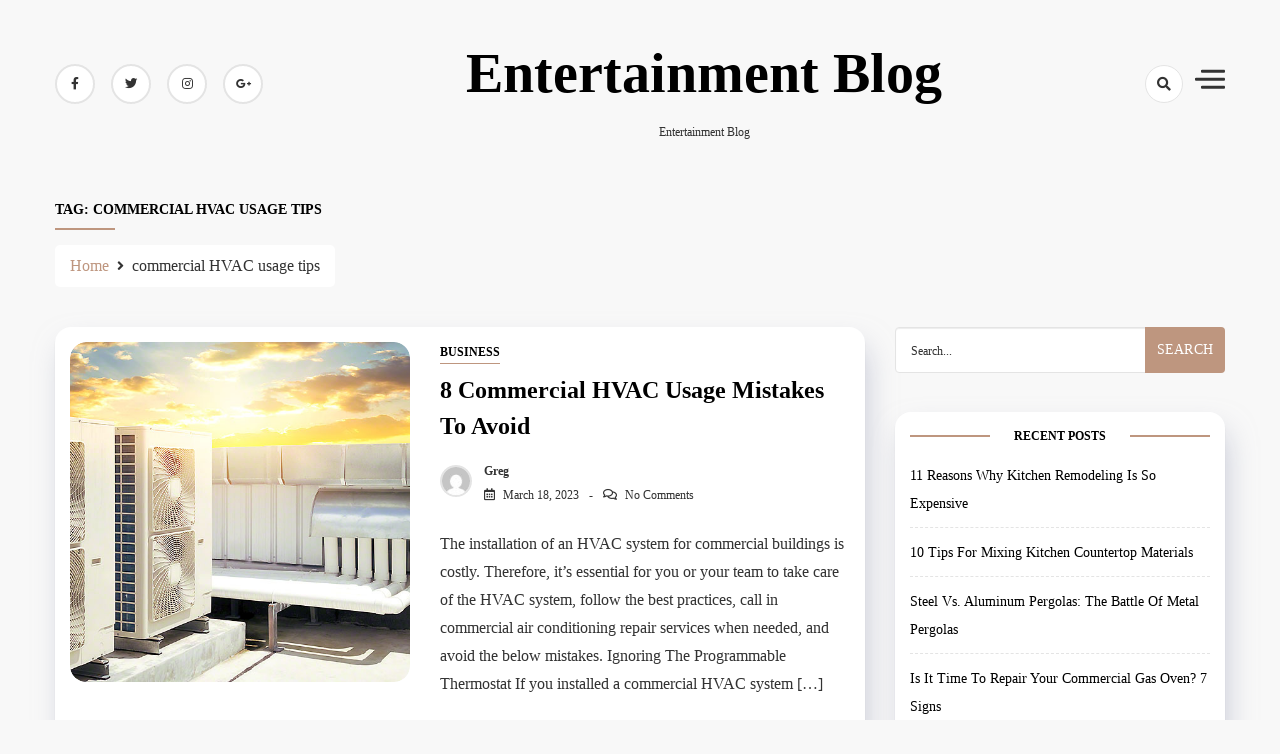

--- FILE ---
content_type: text/html; charset=UTF-8
request_url: https://www.gerberentertainment.com/tag/commercial-hvac-usage-tips/
body_size: 10943
content:
<!doctype html><html dir="ltr" lang="en-US" prefix="og: https://ogp.me/ns#"><head><script data-no-optimize="1">var litespeed_docref=sessionStorage.getItem("litespeed_docref");litespeed_docref&&(Object.defineProperty(document,"referrer",{get:function(){return litespeed_docref}}),sessionStorage.removeItem("litespeed_docref"));</script> <meta charset="UTF-8"><meta name="viewport" content="width=device-width, initial-scale=1"><link rel="profile" href="https://gmpg.org/xfn/11"><title>commercial HVAC usage tips | Entertainment Blog</title><meta name="robots" content="max-image-preview:large" /><link rel="canonical" href="https://www.gerberentertainment.com/tag/commercial-hvac-usage-tips/" /><meta name="generator" content="All in One SEO (AIOSEO) 4.9.3" /> <script type="application/ld+json" class="aioseo-schema">{"@context":"https:\/\/schema.org","@graph":[{"@type":"BreadcrumbList","@id":"https:\/\/www.gerberentertainment.com\/tag\/commercial-hvac-usage-tips\/#breadcrumblist","itemListElement":[{"@type":"ListItem","@id":"https:\/\/www.gerberentertainment.com#listItem","position":1,"name":"Home","item":"https:\/\/www.gerberentertainment.com","nextItem":{"@type":"ListItem","@id":"https:\/\/www.gerberentertainment.com\/tag\/commercial-hvac-usage-tips\/#listItem","name":"commercial HVAC usage tips"}},{"@type":"ListItem","@id":"https:\/\/www.gerberentertainment.com\/tag\/commercial-hvac-usage-tips\/#listItem","position":2,"name":"commercial HVAC usage tips","previousItem":{"@type":"ListItem","@id":"https:\/\/www.gerberentertainment.com#listItem","name":"Home"}}]},{"@type":"CollectionPage","@id":"https:\/\/www.gerberentertainment.com\/tag\/commercial-hvac-usage-tips\/#collectionpage","url":"https:\/\/www.gerberentertainment.com\/tag\/commercial-hvac-usage-tips\/","name":"commercial HVAC usage tips | Entertainment Blog","inLanguage":"en-US","isPartOf":{"@id":"https:\/\/www.gerberentertainment.com\/#website"},"breadcrumb":{"@id":"https:\/\/www.gerberentertainment.com\/tag\/commercial-hvac-usage-tips\/#breadcrumblist"}},{"@type":"Organization","@id":"https:\/\/www.gerberentertainment.com\/#organization","name":"Entertainment Blog","description":"Entertainment Blog","url":"https:\/\/www.gerberentertainment.com\/"},{"@type":"WebSite","@id":"https:\/\/www.gerberentertainment.com\/#website","url":"https:\/\/www.gerberentertainment.com\/","name":"Entertainment Blog","description":"Entertainment Blog","inLanguage":"en-US","publisher":{"@id":"https:\/\/www.gerberentertainment.com\/#organization"}}]}</script> <link rel='dns-prefetch' href='//fonts.googleapis.com' /><link rel="alternate" type="application/rss+xml" title="Entertainment Blog &raquo; Feed" href="https://www.gerberentertainment.com/feed/" /><link rel="alternate" type="application/rss+xml" title="Entertainment Blog &raquo; commercial HVAC usage tips Tag Feed" href="https://www.gerberentertainment.com/tag/commercial-hvac-usage-tips/feed/" /><style id='wp-img-auto-sizes-contain-inline-css'>img:is([sizes=auto i],[sizes^="auto," i]){contain-intrinsic-size:3000px 1500px}
/*# sourceURL=wp-img-auto-sizes-contain-inline-css */</style><link data-optimized="2" rel="stylesheet" href="https://www.gerberentertainment.com/wp-content/litespeed/css/5b23595a1fc0ef482d3c1a8c90da0e9c.css?ver=84e16" /><style id='global-styles-inline-css'>:root{--wp--preset--aspect-ratio--square: 1;--wp--preset--aspect-ratio--4-3: 4/3;--wp--preset--aspect-ratio--3-4: 3/4;--wp--preset--aspect-ratio--3-2: 3/2;--wp--preset--aspect-ratio--2-3: 2/3;--wp--preset--aspect-ratio--16-9: 16/9;--wp--preset--aspect-ratio--9-16: 9/16;--wp--preset--color--black: #000000;--wp--preset--color--cyan-bluish-gray: #abb8c3;--wp--preset--color--white: #ffffff;--wp--preset--color--pale-pink: #f78da7;--wp--preset--color--vivid-red: #cf2e2e;--wp--preset--color--luminous-vivid-orange: #ff6900;--wp--preset--color--luminous-vivid-amber: #fcb900;--wp--preset--color--light-green-cyan: #7bdcb5;--wp--preset--color--vivid-green-cyan: #00d084;--wp--preset--color--pale-cyan-blue: #8ed1fc;--wp--preset--color--vivid-cyan-blue: #0693e3;--wp--preset--color--vivid-purple: #9b51e0;--wp--preset--gradient--vivid-cyan-blue-to-vivid-purple: linear-gradient(135deg,rgb(6,147,227) 0%,rgb(155,81,224) 100%);--wp--preset--gradient--light-green-cyan-to-vivid-green-cyan: linear-gradient(135deg,rgb(122,220,180) 0%,rgb(0,208,130) 100%);--wp--preset--gradient--luminous-vivid-amber-to-luminous-vivid-orange: linear-gradient(135deg,rgb(252,185,0) 0%,rgb(255,105,0) 100%);--wp--preset--gradient--luminous-vivid-orange-to-vivid-red: linear-gradient(135deg,rgb(255,105,0) 0%,rgb(207,46,46) 100%);--wp--preset--gradient--very-light-gray-to-cyan-bluish-gray: linear-gradient(135deg,rgb(238,238,238) 0%,rgb(169,184,195) 100%);--wp--preset--gradient--cool-to-warm-spectrum: linear-gradient(135deg,rgb(74,234,220) 0%,rgb(151,120,209) 20%,rgb(207,42,186) 40%,rgb(238,44,130) 60%,rgb(251,105,98) 80%,rgb(254,248,76) 100%);--wp--preset--gradient--blush-light-purple: linear-gradient(135deg,rgb(255,206,236) 0%,rgb(152,150,240) 100%);--wp--preset--gradient--blush-bordeaux: linear-gradient(135deg,rgb(254,205,165) 0%,rgb(254,45,45) 50%,rgb(107,0,62) 100%);--wp--preset--gradient--luminous-dusk: linear-gradient(135deg,rgb(255,203,112) 0%,rgb(199,81,192) 50%,rgb(65,88,208) 100%);--wp--preset--gradient--pale-ocean: linear-gradient(135deg,rgb(255,245,203) 0%,rgb(182,227,212) 50%,rgb(51,167,181) 100%);--wp--preset--gradient--electric-grass: linear-gradient(135deg,rgb(202,248,128) 0%,rgb(113,206,126) 100%);--wp--preset--gradient--midnight: linear-gradient(135deg,rgb(2,3,129) 0%,rgb(40,116,252) 100%);--wp--preset--font-size--small: 13px;--wp--preset--font-size--medium: 20px;--wp--preset--font-size--large: 36px;--wp--preset--font-size--x-large: 42px;--wp--preset--spacing--20: 0.44rem;--wp--preset--spacing--30: 0.67rem;--wp--preset--spacing--40: 1rem;--wp--preset--spacing--50: 1.5rem;--wp--preset--spacing--60: 2.25rem;--wp--preset--spacing--70: 3.38rem;--wp--preset--spacing--80: 5.06rem;--wp--preset--shadow--natural: 6px 6px 9px rgba(0, 0, 0, 0.2);--wp--preset--shadow--deep: 12px 12px 50px rgba(0, 0, 0, 0.4);--wp--preset--shadow--sharp: 6px 6px 0px rgba(0, 0, 0, 0.2);--wp--preset--shadow--outlined: 6px 6px 0px -3px rgb(255, 255, 255), 6px 6px rgb(0, 0, 0);--wp--preset--shadow--crisp: 6px 6px 0px rgb(0, 0, 0);}:where(.is-layout-flex){gap: 0.5em;}:where(.is-layout-grid){gap: 0.5em;}body .is-layout-flex{display: flex;}.is-layout-flex{flex-wrap: wrap;align-items: center;}.is-layout-flex > :is(*, div){margin: 0;}body .is-layout-grid{display: grid;}.is-layout-grid > :is(*, div){margin: 0;}:where(.wp-block-columns.is-layout-flex){gap: 2em;}:where(.wp-block-columns.is-layout-grid){gap: 2em;}:where(.wp-block-post-template.is-layout-flex){gap: 1.25em;}:where(.wp-block-post-template.is-layout-grid){gap: 1.25em;}.has-black-color{color: var(--wp--preset--color--black) !important;}.has-cyan-bluish-gray-color{color: var(--wp--preset--color--cyan-bluish-gray) !important;}.has-white-color{color: var(--wp--preset--color--white) !important;}.has-pale-pink-color{color: var(--wp--preset--color--pale-pink) !important;}.has-vivid-red-color{color: var(--wp--preset--color--vivid-red) !important;}.has-luminous-vivid-orange-color{color: var(--wp--preset--color--luminous-vivid-orange) !important;}.has-luminous-vivid-amber-color{color: var(--wp--preset--color--luminous-vivid-amber) !important;}.has-light-green-cyan-color{color: var(--wp--preset--color--light-green-cyan) !important;}.has-vivid-green-cyan-color{color: var(--wp--preset--color--vivid-green-cyan) !important;}.has-pale-cyan-blue-color{color: var(--wp--preset--color--pale-cyan-blue) !important;}.has-vivid-cyan-blue-color{color: var(--wp--preset--color--vivid-cyan-blue) !important;}.has-vivid-purple-color{color: var(--wp--preset--color--vivid-purple) !important;}.has-black-background-color{background-color: var(--wp--preset--color--black) !important;}.has-cyan-bluish-gray-background-color{background-color: var(--wp--preset--color--cyan-bluish-gray) !important;}.has-white-background-color{background-color: var(--wp--preset--color--white) !important;}.has-pale-pink-background-color{background-color: var(--wp--preset--color--pale-pink) !important;}.has-vivid-red-background-color{background-color: var(--wp--preset--color--vivid-red) !important;}.has-luminous-vivid-orange-background-color{background-color: var(--wp--preset--color--luminous-vivid-orange) !important;}.has-luminous-vivid-amber-background-color{background-color: var(--wp--preset--color--luminous-vivid-amber) !important;}.has-light-green-cyan-background-color{background-color: var(--wp--preset--color--light-green-cyan) !important;}.has-vivid-green-cyan-background-color{background-color: var(--wp--preset--color--vivid-green-cyan) !important;}.has-pale-cyan-blue-background-color{background-color: var(--wp--preset--color--pale-cyan-blue) !important;}.has-vivid-cyan-blue-background-color{background-color: var(--wp--preset--color--vivid-cyan-blue) !important;}.has-vivid-purple-background-color{background-color: var(--wp--preset--color--vivid-purple) !important;}.has-black-border-color{border-color: var(--wp--preset--color--black) !important;}.has-cyan-bluish-gray-border-color{border-color: var(--wp--preset--color--cyan-bluish-gray) !important;}.has-white-border-color{border-color: var(--wp--preset--color--white) !important;}.has-pale-pink-border-color{border-color: var(--wp--preset--color--pale-pink) !important;}.has-vivid-red-border-color{border-color: var(--wp--preset--color--vivid-red) !important;}.has-luminous-vivid-orange-border-color{border-color: var(--wp--preset--color--luminous-vivid-orange) !important;}.has-luminous-vivid-amber-border-color{border-color: var(--wp--preset--color--luminous-vivid-amber) !important;}.has-light-green-cyan-border-color{border-color: var(--wp--preset--color--light-green-cyan) !important;}.has-vivid-green-cyan-border-color{border-color: var(--wp--preset--color--vivid-green-cyan) !important;}.has-pale-cyan-blue-border-color{border-color: var(--wp--preset--color--pale-cyan-blue) !important;}.has-vivid-cyan-blue-border-color{border-color: var(--wp--preset--color--vivid-cyan-blue) !important;}.has-vivid-purple-border-color{border-color: var(--wp--preset--color--vivid-purple) !important;}.has-vivid-cyan-blue-to-vivid-purple-gradient-background{background: var(--wp--preset--gradient--vivid-cyan-blue-to-vivid-purple) !important;}.has-light-green-cyan-to-vivid-green-cyan-gradient-background{background: var(--wp--preset--gradient--light-green-cyan-to-vivid-green-cyan) !important;}.has-luminous-vivid-amber-to-luminous-vivid-orange-gradient-background{background: var(--wp--preset--gradient--luminous-vivid-amber-to-luminous-vivid-orange) !important;}.has-luminous-vivid-orange-to-vivid-red-gradient-background{background: var(--wp--preset--gradient--luminous-vivid-orange-to-vivid-red) !important;}.has-very-light-gray-to-cyan-bluish-gray-gradient-background{background: var(--wp--preset--gradient--very-light-gray-to-cyan-bluish-gray) !important;}.has-cool-to-warm-spectrum-gradient-background{background: var(--wp--preset--gradient--cool-to-warm-spectrum) !important;}.has-blush-light-purple-gradient-background{background: var(--wp--preset--gradient--blush-light-purple) !important;}.has-blush-bordeaux-gradient-background{background: var(--wp--preset--gradient--blush-bordeaux) !important;}.has-luminous-dusk-gradient-background{background: var(--wp--preset--gradient--luminous-dusk) !important;}.has-pale-ocean-gradient-background{background: var(--wp--preset--gradient--pale-ocean) !important;}.has-electric-grass-gradient-background{background: var(--wp--preset--gradient--electric-grass) !important;}.has-midnight-gradient-background{background: var(--wp--preset--gradient--midnight) !important;}.has-small-font-size{font-size: var(--wp--preset--font-size--small) !important;}.has-medium-font-size{font-size: var(--wp--preset--font-size--medium) !important;}.has-large-font-size{font-size: var(--wp--preset--font-size--large) !important;}.has-x-large-font-size{font-size: var(--wp--preset--font-size--x-large) !important;}
/*# sourceURL=global-styles-inline-css */</style><style id='classic-theme-styles-inline-css'>/*! This file is auto-generated */
.wp-block-button__link{color:#fff;background-color:#32373c;border-radius:9999px;box-shadow:none;text-decoration:none;padding:calc(.667em + 2px) calc(1.333em + 2px);font-size:1.125em}.wp-block-file__button{background:#32373c;color:#fff;text-decoration:none}
/*# sourceURL=/wp-includes/css/classic-themes.min.css */</style> <script type="litespeed/javascript" data-src="https://www.gerberentertainment.com/wp-includes/js/jquery/jquery.min.js" id="jquery-core-js"></script> <link rel="https://api.w.org/" href="https://www.gerberentertainment.com/wp-json/" /><link rel="alternate" title="JSON" type="application/json" href="https://www.gerberentertainment.com/wp-json/wp/v2/tags/346" /><link rel="EditURI" type="application/rsd+xml" title="RSD" href="https://www.gerberentertainment.com/xmlrpc.php?rsd" /><meta name="generator" content="WordPress 6.9" /><style id="kirki-inline-styles"></style></head><body class="archive tag tag-commercial-hvac-usage-tips tag-346 wp-theme-dashy default-mode hfeed"><div id="page" class="site">
<a class="skip-link screen-reader-text" href="#primary">Skip to content</a><header class="site-header  "
style="background-image:url(); background-size: cover; background-position: center; background-repeat: no-repeat;"><div class="top-header"><div class="container"><div class="top-header-in"><ul class="social-list"><li>
<a target="_blank" rel="noopener noreferrer" href="https://www.facebook.com/"
class="social-icon">
<i class="fab fa-facebook-f"></i></a></li><li>
<a target="_blank" rel="noopener noreferrer" href="https://www.twitter.com/"
class="social-icon">
<i class="fab fa-twitter"></i></a></li><li>
<a target="_blank" rel="noopener noreferrer" href="https://www.instagram.com/"
class="social-icon">
<i class="fab fa-instagram"></i></a></li><li>
<a target="_blank" rel="noopener noreferrer" href="https://www.google.com/"
class="social-icon">
<i class="fab fa-google-plus-g"></i></a></li></ul><div class="site-branding"><p class="site-title"><a href="https://www.gerberentertainment.com/"
rel="home">Entertainment Blog</a></p><p class="site-description">
Entertainment Blog</p></div><div class="top-header-right"><div class="search-toggle"><a href="#">
<i class="fas fa-search"></i>
</a><div class="searchform" role="search"><form role="search" method="get" action=https://www.gerberentertainment.com/  >
<label>
<span class="screen-reader-text"> Search for: </span>
<input type="search" class="search-field" placeholder= "Search..." value="" name="s">
</label>
<input type="submit" class="search-submit" value="Search"></form></div></div><div class="canvas-button">
<a href="#" class="canvas-open">
<span></span>
</a></div></div></div></div><div class="canvas-menu"><div class="canvas-overlay"></div><div class="canvas-sidebar">
<a href="#" class="close-sidebar">
<i class="fas fa fa-times"></i>
</a><div class=" widget about-widget"><div class="sidebar-title is-center"><h3 class="widget-title">About Me</h3></div><div class="about-body text-center"><h5 class="author-name">
Dashy</h5><p class="author-description">
Hello word I am dashy Guy</p><div class="social-icons"><ul><li><a
href="https://www.facebook.com/"><i
class="fab fa-facebook-f"></i></a></li><li><a
href="https://www.instagram.com/"><i
class="fab fa-instagram"></i></a></li><li><a
href="https://www.twitter.com/"><i
class="fab fa-twitter"></i></a></li><li><a
href="https://www.linkedin.com/"><i
class="fab fa-linkedin"></i></a></li><li><a
href="https://www.youtube.com/"><i
class="fab fa-youtube"></i></a></li></ul></div></div></div></div></div></div><div class="bottom-header"><div class="container"><div class="bottom-header-in">
<a href="#" class="toggle-button open-button">
<span></span>
<span></span>
<span></span>
<span></span>
</a><div class="main-navigation-wrap"><nav class="main-navigation"><div class="mobile-menu-toggle"></div><div id="primary-menu" class="menu"></div></nav></div></div></div></div></header><div class="custom-breadcrumb"><div class="container"><div class="breadcrumb-title is-start"><h1 class="title">Tag: <span>commercial HVAC usage tips</span></h1></div><nav role="navigation" aria-label="Breadcrumbs" class="breadcrumb-trail breadcrumbs" itemprop="breadcrumb"><ul class="trail-items" itemscope itemtype="http://schema.org/BreadcrumbList"><meta name="numberOfItems" content="2" /><meta name="itemListOrder" content="Ascending" /><li itemprop="itemListElement" itemscope itemtype="http://schema.org/ListItem" class="trail-item trail-begin"><a href="https://www.gerberentertainment.com/" rel="home"><span itemprop="name">Home</span></a><meta itemprop="position" content="1" /></li><li itemprop="itemListElement" itemscope itemtype="http://schema.org/ListItem" class="trail-item trail-end"><span itemprop="name">commercial HVAC usage tips</span><meta itemprop="position" content="2" /></li></ul></nav></div></div><div id="content" class="site-content"><div class="container"><div class="row"><div id="primary" class="content-area rpl-lg-8 primary"><main id="main" class="site-main"><div class="grid-view"><div class="row"><div class="rpl-xl-12"><article id="post-838" class="list-post post-838 post type-post status-publish format-standard has-post-thumbnail hentry category-business tag-avoid-commercial-hvac-problems tag-commercial-hvac-companies tag-commercial-hvac-mistakes tag-commercial-hvac-usage-tips tag-settings-a-programmable-thermostat"><figure class="entry-thumb">
<a href="https://www.gerberentertainment.com/8-commercial-hvac-usage-mistakes-to-avoid/">
<img data-lazyloaded="1" src="[data-uri]" width="975" height="540" data-src="https://www.gerberentertainment.com/wp-content/uploads/2020/06/ghufy-181.jpg" class="attachment-post-thumbnail size-post-thumbnail wp-post-image" alt="" decoding="async" fetchpriority="high" data-srcset="https://www.gerberentertainment.com/wp-content/uploads/2020/06/ghufy-181.jpg 975w, https://www.gerberentertainment.com/wp-content/uploads/2020/06/ghufy-181-300x166.jpg 300w, https://www.gerberentertainment.com/wp-content/uploads/2020/06/ghufy-181-768x425.jpg 768w" data-sizes="(max-width: 975px) 100vw, 975px" />            </a></figure><div class="post-wrapper"><div class="main-entry-content">
<span class="cat-links is-start"><a href="https://www.gerberentertainment.com/category/business/">
Business                    </a>
</span><div class="entry-header"><h2 class="entry-title"><a href="https://www.gerberentertainment.com/8-commercial-hvac-usage-mistakes-to-avoid/" rel="bookmark">8 Commercial HVAC Usage Mistakes To Avoid</a></h2></div><div class="entry-meta is-start"><span class="author vcard"><div class="author-avatar">
<img data-lazyloaded="1" src="[data-uri]" alt='' data-src='https://www.gerberentertainment.com/wp-content/litespeed/avatar/0594bf6a042ce706e6abe3b564605450.jpg?ver=1768338074' data-srcset='https://www.gerberentertainment.com/wp-content/litespeed/avatar/cdb444bf5953ea136ab2d40d25825b8d.jpg?ver=1768338074 2x' class='avatar avatar-32 photo' height='32' width='32' decoding='async'/></div>
</span><div class="entry-meta-content"><span class="byline"> <a class="url fn n" href="https://www.gerberentertainment.com/author/greg/">Greg</a></span><div class="date-read"><span class="posted-on"><a href="https://www.gerberentertainment.com/8-commercial-hvac-usage-mistakes-to-avoid/" rel="bookmark"><time class="entry-date published" datetime="2023-03-18T23:27:39+00:00">March 18, 2023</time><time class="updated" datetime="2024-10-30T17:16:29+00:00">October 30, 2024</time></a></span><span class="comments-link">
<a href="https://www.gerberentertainment.com/8-commercial-hvac-usage-mistakes-to-avoid/#respond">No Comments</a>
</span></div></div></div><div class="entry-content"><p><p>The installation of an HVAC system for commercial buildings is costly. Therefore, it’s essential for you or your team to take care of the HVAC system, follow the best practices, call in commercial air conditioning repair services when needed, and avoid the below mistakes. Ignoring The Programmable Thermostat If you installed a commercial HVAC system [&hellip;]</p></p></div><div class="entry-footer is-between"><div class="readMore"><a href="https://www.gerberentertainment.com/8-commercial-hvac-usage-mistakes-to-avoid/"
class="common-button is-border">Read more</a></div><ul class="post-share"><li><a target="_blank" href="https://www.facebook.com/sharer/sharer.php?u=https://www.gerberentertainment.com/8-commercial-hvac-usage-mistakes-to-avoid/"><i class="fab fa-facebook-f"></i></a></li><li><a target="_blank" href="https://twitter.com/share?text=8%20Commercial%20HVAC%20Usage%20Mistakes%20To%20Avoid&#038;url=https://www.gerberentertainment.com/8-commercial-hvac-usage-mistakes-to-avoid/"><i class="fab fa-twitter"></i></a></li><li><a target="_blank" href="https://pinterest.com/pin/create/button/?url=https://www.gerberentertainment.com/8-commercial-hvac-usage-mistakes-to-avoid/&#038;media=https://www.gerberentertainment.com/wp-content/uploads/2020/06/ghufy-181.jpg&#038;description=8%20Commercial%20HVAC%20Usage%20Mistakes%20To%20Avoid"><i class="fab fa-pinterest"></i></a></li><li> <a target="_blank" href="http://www.linkedin.com/shareArticle?mini=true&#038;title=8%20Commercial%20HVAC%20Usage%20Mistakes%20To%20Avoid&#038;url=https://www.gerberentertainment.com/8-commercial-hvac-usage-mistakes-to-avoid/"><i class="fab fa-linkedin"></i></a></li></ul></div></div></div></article></div></div><nav class="navigation pagination"><div class="nav-links is-center"></div></nav></div></main></div><div class="rpl-lg-4 secondary" id="sidebar-secondary"><aside id="secondary" class="sidebar"><section id="search-2" class="widget sidebar-widget widget_search"><div class="searchform" role="search"><form role="search" method="get" action=https://www.gerberentertainment.com/  >
<label>
<span class="screen-reader-text"> Search for: </span>
<input type="search" class="search-field" placeholder= "Search..." value="" name="s">
</label>
<input type="submit" class="search-submit" value="Search"></form></div></section><section id="recent-posts-2" class="widget sidebar-widget widget_recent_entries"><div class="sidebar-title"><h3 class="widget-title">Recent Posts</h3></div><ul><li>
<a href="https://www.gerberentertainment.com/11-reasons-why-kitchen-remodeling-is-so-expensive/">11 Reasons Why Kitchen Remodeling Is So Expensive</a></li><li>
<a href="https://www.gerberentertainment.com/10-tips-for-mixing-kitchen-countertop-materials/">10 Tips For Mixing Kitchen Countertop Materials</a></li><li>
<a href="https://www.gerberentertainment.com/steel-vs-aluminum-pergolas-the-battle-of-metal-pergolas/">Steel Vs. Aluminum Pergolas: The Battle Of Metal Pergolas</a></li><li>
<a href="https://www.gerberentertainment.com/is-it-time-to-repair-your-commercial-gas-oven-7-signs/">Is It Time To Repair Your Commercial Gas Oven? 7 Signs</a></li><li>
<a href="https://www.gerberentertainment.com/5-signs-your-commercial-hvac-refrigerant-is-leaking/">5 Signs Your Commercial HVAC Refrigerant Is Leaking</a></li></ul></section><section id="archives-2" class="widget sidebar-widget widget_archive"><div class="sidebar-title"><h3 class="widget-title">Archives</h3></div><ul><li><a href='https://www.gerberentertainment.com/2025/11/'>November 2025</a></li><li><a href='https://www.gerberentertainment.com/2025/09/'>September 2025</a></li><li><a href='https://www.gerberentertainment.com/2025/08/'>August 2025</a></li><li><a href='https://www.gerberentertainment.com/2025/07/'>July 2025</a></li><li><a href='https://www.gerberentertainment.com/2025/06/'>June 2025</a></li><li><a href='https://www.gerberentertainment.com/2025/04/'>April 2025</a></li><li><a href='https://www.gerberentertainment.com/2025/03/'>March 2025</a></li><li><a href='https://www.gerberentertainment.com/2025/02/'>February 2025</a></li><li><a href='https://www.gerberentertainment.com/2025/01/'>January 2025</a></li><li><a href='https://www.gerberentertainment.com/2024/12/'>December 2024</a></li><li><a href='https://www.gerberentertainment.com/2024/11/'>November 2024</a></li><li><a href='https://www.gerberentertainment.com/2024/10/'>October 2024</a></li><li><a href='https://www.gerberentertainment.com/2024/09/'>September 2024</a></li><li><a href='https://www.gerberentertainment.com/2024/08/'>August 2024</a></li><li><a href='https://www.gerberentertainment.com/2024/07/'>July 2024</a></li><li><a href='https://www.gerberentertainment.com/2024/06/'>June 2024</a></li><li><a href='https://www.gerberentertainment.com/2024/04/'>April 2024</a></li><li><a href='https://www.gerberentertainment.com/2024/03/'>March 2024</a></li><li><a href='https://www.gerberentertainment.com/2024/02/'>February 2024</a></li><li><a href='https://www.gerberentertainment.com/2024/01/'>January 2024</a></li><li><a href='https://www.gerberentertainment.com/2023/12/'>December 2023</a></li><li><a href='https://www.gerberentertainment.com/2023/11/'>November 2023</a></li><li><a href='https://www.gerberentertainment.com/2023/10/'>October 2023</a></li><li><a href='https://www.gerberentertainment.com/2023/09/'>September 2023</a></li><li><a href='https://www.gerberentertainment.com/2023/08/'>August 2023</a></li><li><a href='https://www.gerberentertainment.com/2023/07/'>July 2023</a></li><li><a href='https://www.gerberentertainment.com/2023/06/'>June 2023</a></li><li><a href='https://www.gerberentertainment.com/2023/05/'>May 2023</a></li><li><a href='https://www.gerberentertainment.com/2023/03/'>March 2023</a></li><li><a href='https://www.gerberentertainment.com/2023/02/'>February 2023</a></li><li><a href='https://www.gerberentertainment.com/2023/01/'>January 2023</a></li><li><a href='https://www.gerberentertainment.com/2022/12/'>December 2022</a></li><li><a href='https://www.gerberentertainment.com/2022/11/'>November 2022</a></li><li><a href='https://www.gerberentertainment.com/2022/10/'>October 2022</a></li><li><a href='https://www.gerberentertainment.com/2022/09/'>September 2022</a></li><li><a href='https://www.gerberentertainment.com/2022/08/'>August 2022</a></li><li><a href='https://www.gerberentertainment.com/2022/07/'>July 2022</a></li><li><a href='https://www.gerberentertainment.com/2022/06/'>June 2022</a></li><li><a href='https://www.gerberentertainment.com/2022/05/'>May 2022</a></li><li><a href='https://www.gerberentertainment.com/2022/04/'>April 2022</a></li><li><a href='https://www.gerberentertainment.com/2022/03/'>March 2022</a></li><li><a href='https://www.gerberentertainment.com/2022/02/'>February 2022</a></li><li><a href='https://www.gerberentertainment.com/2022/01/'>January 2022</a></li><li><a href='https://www.gerberentertainment.com/2021/12/'>December 2021</a></li><li><a href='https://www.gerberentertainment.com/2021/11/'>November 2021</a></li><li><a href='https://www.gerberentertainment.com/2021/10/'>October 2021</a></li><li><a href='https://www.gerberentertainment.com/2021/09/'>September 2021</a></li><li><a href='https://www.gerberentertainment.com/2021/08/'>August 2021</a></li><li><a href='https://www.gerberentertainment.com/2021/07/'>July 2021</a></li><li><a href='https://www.gerberentertainment.com/2021/06/'>June 2021</a></li><li><a href='https://www.gerberentertainment.com/2021/05/'>May 2021</a></li><li><a href='https://www.gerberentertainment.com/2021/04/'>April 2021</a></li><li><a href='https://www.gerberentertainment.com/2021/03/'>March 2021</a></li><li><a href='https://www.gerberentertainment.com/2021/02/'>February 2021</a></li><li><a href='https://www.gerberentertainment.com/2021/01/'>January 2021</a></li><li><a href='https://www.gerberentertainment.com/2020/11/'>November 2020</a></li><li><a href='https://www.gerberentertainment.com/2020/10/'>October 2020</a></li><li><a href='https://www.gerberentertainment.com/2020/09/'>September 2020</a></li><li><a href='https://www.gerberentertainment.com/2020/08/'>August 2020</a></li><li><a href='https://www.gerberentertainment.com/2020/07/'>July 2020</a></li><li><a href='https://www.gerberentertainment.com/2020/06/'>June 2020</a></li><li><a href='https://www.gerberentertainment.com/2020/04/'>April 2020</a></li></ul></section><section id="categories-2" class="widget sidebar-widget widget_categories"><div class="sidebar-title"><h3 class="widget-title">Categories</h3></div><ul><li class="cat-item cat-item-6"><a href="https://www.gerberentertainment.com/category/automotive/">Automotive</a></li><li class="cat-item cat-item-7"><a href="https://www.gerberentertainment.com/category/business/">Business</a></li><li class="cat-item cat-item-9"><a href="https://www.gerberentertainment.com/category/education/">Education</a></li><li class="cat-item cat-item-2"><a href="https://www.gerberentertainment.com/category/entertainment/">Entertainment</a></li><li class="cat-item cat-item-11"><a href="https://www.gerberentertainment.com/category/fashion/">Fashion</a></li><li class="cat-item cat-item-12"><a href="https://www.gerberentertainment.com/category/finance/">Finance</a></li><li class="cat-item cat-item-13"><a href="https://www.gerberentertainment.com/category/food/">Food</a></li><li class="cat-item cat-item-14"><a href="https://www.gerberentertainment.com/category/health/">Health</a></li><li class="cat-item cat-item-15"><a href="https://www.gerberentertainment.com/category/home-improvements/">Home Improvements</a></li><li class="cat-item cat-item-17"><a href="https://www.gerberentertainment.com/category/laws/">Laws</a></li><li class="cat-item cat-item-18"><a href="https://www.gerberentertainment.com/category/marketing/">Marketing</a></li><li class="cat-item cat-item-19"><a href="https://www.gerberentertainment.com/category/parenting/">Parenting</a></li><li class="cat-item cat-item-21"><a href="https://www.gerberentertainment.com/category/relationships/">Relationships</a></li><li class="cat-item cat-item-22"><a href="https://www.gerberentertainment.com/category/shopping/">Shopping</a></li><li class="cat-item cat-item-24"><a href="https://www.gerberentertainment.com/category/sport/">Sport</a></li><li class="cat-item cat-item-26"><a href="https://www.gerberentertainment.com/category/travel/">Travel</a></li></ul></section><section id="meta-2" class="widget sidebar-widget widget_meta"><div class="sidebar-title"><h3 class="widget-title">Meta</h3></div><ul><li><a href="https://www.gerberentertainment.com/wp-login.php">Log in</a></li><li><a href="https://www.gerberentertainment.com/feed/">Entries feed</a></li><li><a href="https://www.gerberentertainment.com/comments/feed/">Comments feed</a></li><li><a href="https://wordpress.org/">WordPress.org</a></li></ul></section></aside></div></div></div></div><footer class="site-footer is-bg"><div class="footer-in"><div class="container"><div class='row'></div></div></div><div class="site-info"><div class="container"><div class="siteinfo-text"><p>Copyright © 2020  All Rights Reserved.</p><p>Powered by : Ripplethemes</p></div></div></div></footer> <script type="speculationrules">{"prefetch":[{"source":"document","where":{"and":[{"href_matches":"/*"},{"not":{"href_matches":["/wp-*.php","/wp-admin/*","/wp-content/uploads/*","/wp-content/*","/wp-content/plugins/*","/wp-content/themes/dashy/*","/*\\?(.+)"]}},{"not":{"selector_matches":"a[rel~=\"nofollow\"]"}},{"not":{"selector_matches":".no-prefetch, .no-prefetch a"}}]},"eagerness":"conservative"}]}</script> </div> <script data-no-optimize="1">window.lazyLoadOptions=Object.assign({},{threshold:300},window.lazyLoadOptions||{});!function(t,e){"object"==typeof exports&&"undefined"!=typeof module?module.exports=e():"function"==typeof define&&define.amd?define(e):(t="undefined"!=typeof globalThis?globalThis:t||self).LazyLoad=e()}(this,function(){"use strict";function e(){return(e=Object.assign||function(t){for(var e=1;e<arguments.length;e++){var n,a=arguments[e];for(n in a)Object.prototype.hasOwnProperty.call(a,n)&&(t[n]=a[n])}return t}).apply(this,arguments)}function o(t){return e({},at,t)}function l(t,e){return t.getAttribute(gt+e)}function c(t){return l(t,vt)}function s(t,e){return function(t,e,n){e=gt+e;null!==n?t.setAttribute(e,n):t.removeAttribute(e)}(t,vt,e)}function i(t){return s(t,null),0}function r(t){return null===c(t)}function u(t){return c(t)===_t}function d(t,e,n,a){t&&(void 0===a?void 0===n?t(e):t(e,n):t(e,n,a))}function f(t,e){et?t.classList.add(e):t.className+=(t.className?" ":"")+e}function _(t,e){et?t.classList.remove(e):t.className=t.className.replace(new RegExp("(^|\\s+)"+e+"(\\s+|$)")," ").replace(/^\s+/,"").replace(/\s+$/,"")}function g(t){return t.llTempImage}function v(t,e){!e||(e=e._observer)&&e.unobserve(t)}function b(t,e){t&&(t.loadingCount+=e)}function p(t,e){t&&(t.toLoadCount=e)}function n(t){for(var e,n=[],a=0;e=t.children[a];a+=1)"SOURCE"===e.tagName&&n.push(e);return n}function h(t,e){(t=t.parentNode)&&"PICTURE"===t.tagName&&n(t).forEach(e)}function a(t,e){n(t).forEach(e)}function m(t){return!!t[lt]}function E(t){return t[lt]}function I(t){return delete t[lt]}function y(e,t){var n;m(e)||(n={},t.forEach(function(t){n[t]=e.getAttribute(t)}),e[lt]=n)}function L(a,t){var o;m(a)&&(o=E(a),t.forEach(function(t){var e,n;e=a,(t=o[n=t])?e.setAttribute(n,t):e.removeAttribute(n)}))}function k(t,e,n){f(t,e.class_loading),s(t,st),n&&(b(n,1),d(e.callback_loading,t,n))}function A(t,e,n){n&&t.setAttribute(e,n)}function O(t,e){A(t,rt,l(t,e.data_sizes)),A(t,it,l(t,e.data_srcset)),A(t,ot,l(t,e.data_src))}function w(t,e,n){var a=l(t,e.data_bg_multi),o=l(t,e.data_bg_multi_hidpi);(a=nt&&o?o:a)&&(t.style.backgroundImage=a,n=n,f(t=t,(e=e).class_applied),s(t,dt),n&&(e.unobserve_completed&&v(t,e),d(e.callback_applied,t,n)))}function x(t,e){!e||0<e.loadingCount||0<e.toLoadCount||d(t.callback_finish,e)}function M(t,e,n){t.addEventListener(e,n),t.llEvLisnrs[e]=n}function N(t){return!!t.llEvLisnrs}function z(t){if(N(t)){var e,n,a=t.llEvLisnrs;for(e in a){var o=a[e];n=e,o=o,t.removeEventListener(n,o)}delete t.llEvLisnrs}}function C(t,e,n){var a;delete t.llTempImage,b(n,-1),(a=n)&&--a.toLoadCount,_(t,e.class_loading),e.unobserve_completed&&v(t,n)}function R(i,r,c){var l=g(i)||i;N(l)||function(t,e,n){N(t)||(t.llEvLisnrs={});var a="VIDEO"===t.tagName?"loadeddata":"load";M(t,a,e),M(t,"error",n)}(l,function(t){var e,n,a,o;n=r,a=c,o=u(e=i),C(e,n,a),f(e,n.class_loaded),s(e,ut),d(n.callback_loaded,e,a),o||x(n,a),z(l)},function(t){var e,n,a,o;n=r,a=c,o=u(e=i),C(e,n,a),f(e,n.class_error),s(e,ft),d(n.callback_error,e,a),o||x(n,a),z(l)})}function T(t,e,n){var a,o,i,r,c;t.llTempImage=document.createElement("IMG"),R(t,e,n),m(c=t)||(c[lt]={backgroundImage:c.style.backgroundImage}),i=n,r=l(a=t,(o=e).data_bg),c=l(a,o.data_bg_hidpi),(r=nt&&c?c:r)&&(a.style.backgroundImage='url("'.concat(r,'")'),g(a).setAttribute(ot,r),k(a,o,i)),w(t,e,n)}function G(t,e,n){var a;R(t,e,n),a=e,e=n,(t=Et[(n=t).tagName])&&(t(n,a),k(n,a,e))}function D(t,e,n){var a;a=t,(-1<It.indexOf(a.tagName)?G:T)(t,e,n)}function S(t,e,n){var a;t.setAttribute("loading","lazy"),R(t,e,n),a=e,(e=Et[(n=t).tagName])&&e(n,a),s(t,_t)}function V(t){t.removeAttribute(ot),t.removeAttribute(it),t.removeAttribute(rt)}function j(t){h(t,function(t){L(t,mt)}),L(t,mt)}function F(t){var e;(e=yt[t.tagName])?e(t):m(e=t)&&(t=E(e),e.style.backgroundImage=t.backgroundImage)}function P(t,e){var n;F(t),n=e,r(e=t)||u(e)||(_(e,n.class_entered),_(e,n.class_exited),_(e,n.class_applied),_(e,n.class_loading),_(e,n.class_loaded),_(e,n.class_error)),i(t),I(t)}function U(t,e,n,a){var o;n.cancel_on_exit&&(c(t)!==st||"IMG"===t.tagName&&(z(t),h(o=t,function(t){V(t)}),V(o),j(t),_(t,n.class_loading),b(a,-1),i(t),d(n.callback_cancel,t,e,a)))}function $(t,e,n,a){var o,i,r=(i=t,0<=bt.indexOf(c(i)));s(t,"entered"),f(t,n.class_entered),_(t,n.class_exited),o=t,i=a,n.unobserve_entered&&v(o,i),d(n.callback_enter,t,e,a),r||D(t,n,a)}function q(t){return t.use_native&&"loading"in HTMLImageElement.prototype}function H(t,o,i){t.forEach(function(t){return(a=t).isIntersecting||0<a.intersectionRatio?$(t.target,t,o,i):(e=t.target,n=t,a=o,t=i,void(r(e)||(f(e,a.class_exited),U(e,n,a,t),d(a.callback_exit,e,n,t))));var e,n,a})}function B(e,n){var t;tt&&!q(e)&&(n._observer=new IntersectionObserver(function(t){H(t,e,n)},{root:(t=e).container===document?null:t.container,rootMargin:t.thresholds||t.threshold+"px"}))}function J(t){return Array.prototype.slice.call(t)}function K(t){return t.container.querySelectorAll(t.elements_selector)}function Q(t){return c(t)===ft}function W(t,e){return e=t||K(e),J(e).filter(r)}function X(e,t){var n;(n=K(e),J(n).filter(Q)).forEach(function(t){_(t,e.class_error),i(t)}),t.update()}function t(t,e){var n,a,t=o(t);this._settings=t,this.loadingCount=0,B(t,this),n=t,a=this,Y&&window.addEventListener("online",function(){X(n,a)}),this.update(e)}var Y="undefined"!=typeof window,Z=Y&&!("onscroll"in window)||"undefined"!=typeof navigator&&/(gle|ing|ro)bot|crawl|spider/i.test(navigator.userAgent),tt=Y&&"IntersectionObserver"in window,et=Y&&"classList"in document.createElement("p"),nt=Y&&1<window.devicePixelRatio,at={elements_selector:".lazy",container:Z||Y?document:null,threshold:300,thresholds:null,data_src:"src",data_srcset:"srcset",data_sizes:"sizes",data_bg:"bg",data_bg_hidpi:"bg-hidpi",data_bg_multi:"bg-multi",data_bg_multi_hidpi:"bg-multi-hidpi",data_poster:"poster",class_applied:"applied",class_loading:"litespeed-loading",class_loaded:"litespeed-loaded",class_error:"error",class_entered:"entered",class_exited:"exited",unobserve_completed:!0,unobserve_entered:!1,cancel_on_exit:!0,callback_enter:null,callback_exit:null,callback_applied:null,callback_loading:null,callback_loaded:null,callback_error:null,callback_finish:null,callback_cancel:null,use_native:!1},ot="src",it="srcset",rt="sizes",ct="poster",lt="llOriginalAttrs",st="loading",ut="loaded",dt="applied",ft="error",_t="native",gt="data-",vt="ll-status",bt=[st,ut,dt,ft],pt=[ot],ht=[ot,ct],mt=[ot,it,rt],Et={IMG:function(t,e){h(t,function(t){y(t,mt),O(t,e)}),y(t,mt),O(t,e)},IFRAME:function(t,e){y(t,pt),A(t,ot,l(t,e.data_src))},VIDEO:function(t,e){a(t,function(t){y(t,pt),A(t,ot,l(t,e.data_src))}),y(t,ht),A(t,ct,l(t,e.data_poster)),A(t,ot,l(t,e.data_src)),t.load()}},It=["IMG","IFRAME","VIDEO"],yt={IMG:j,IFRAME:function(t){L(t,pt)},VIDEO:function(t){a(t,function(t){L(t,pt)}),L(t,ht),t.load()}},Lt=["IMG","IFRAME","VIDEO"];return t.prototype={update:function(t){var e,n,a,o=this._settings,i=W(t,o);{if(p(this,i.length),!Z&&tt)return q(o)?(e=o,n=this,i.forEach(function(t){-1!==Lt.indexOf(t.tagName)&&S(t,e,n)}),void p(n,0)):(t=this._observer,o=i,t.disconnect(),a=t,void o.forEach(function(t){a.observe(t)}));this.loadAll(i)}},destroy:function(){this._observer&&this._observer.disconnect(),K(this._settings).forEach(function(t){I(t)}),delete this._observer,delete this._settings,delete this.loadingCount,delete this.toLoadCount},loadAll:function(t){var e=this,n=this._settings;W(t,n).forEach(function(t){v(t,e),D(t,n,e)})},restoreAll:function(){var e=this._settings;K(e).forEach(function(t){P(t,e)})}},t.load=function(t,e){e=o(e);D(t,e)},t.resetStatus=function(t){i(t)},t}),function(t,e){"use strict";function n(){e.body.classList.add("litespeed_lazyloaded")}function a(){console.log("[LiteSpeed] Start Lazy Load"),o=new LazyLoad(Object.assign({},t.lazyLoadOptions||{},{elements_selector:"[data-lazyloaded]",callback_finish:n})),i=function(){o.update()},t.MutationObserver&&new MutationObserver(i).observe(e.documentElement,{childList:!0,subtree:!0,attributes:!0})}var o,i;t.addEventListener?t.addEventListener("load",a,!1):t.attachEvent("onload",a)}(window,document);</script><script data-no-optimize="1">window.litespeed_ui_events=window.litespeed_ui_events||["mouseover","click","keydown","wheel","touchmove","touchstart"];var urlCreator=window.URL||window.webkitURL;function litespeed_load_delayed_js_force(){console.log("[LiteSpeed] Start Load JS Delayed"),litespeed_ui_events.forEach(e=>{window.removeEventListener(e,litespeed_load_delayed_js_force,{passive:!0})}),document.querySelectorAll("iframe[data-litespeed-src]").forEach(e=>{e.setAttribute("src",e.getAttribute("data-litespeed-src"))}),"loading"==document.readyState?window.addEventListener("DOMContentLoaded",litespeed_load_delayed_js):litespeed_load_delayed_js()}litespeed_ui_events.forEach(e=>{window.addEventListener(e,litespeed_load_delayed_js_force,{passive:!0})});async function litespeed_load_delayed_js(){let t=[];for(var d in document.querySelectorAll('script[type="litespeed/javascript"]').forEach(e=>{t.push(e)}),t)await new Promise(e=>litespeed_load_one(t[d],e));document.dispatchEvent(new Event("DOMContentLiteSpeedLoaded")),window.dispatchEvent(new Event("DOMContentLiteSpeedLoaded"))}function litespeed_load_one(t,e){console.log("[LiteSpeed] Load ",t);var d=document.createElement("script");d.addEventListener("load",e),d.addEventListener("error",e),t.getAttributeNames().forEach(e=>{"type"!=e&&d.setAttribute("data-src"==e?"src":e,t.getAttribute(e))});let a=!(d.type="text/javascript");!d.src&&t.textContent&&(d.src=litespeed_inline2src(t.textContent),a=!0),t.after(d),t.remove(),a&&e()}function litespeed_inline2src(t){try{var d=urlCreator.createObjectURL(new Blob([t.replace(/^(?:<!--)?(.*?)(?:-->)?$/gm,"$1")],{type:"text/javascript"}))}catch(e){d="data:text/javascript;base64,"+btoa(t.replace(/^(?:<!--)?(.*?)(?:-->)?$/gm,"$1"))}return d}</script><script data-no-optimize="1">var litespeed_vary=document.cookie.replace(/(?:(?:^|.*;\s*)_lscache_vary\s*\=\s*([^;]*).*$)|^.*$/,"");litespeed_vary||fetch("/wp-content/plugins/litespeed-cache/guest.vary.php",{method:"POST",cache:"no-cache",redirect:"follow"}).then(e=>e.json()).then(e=>{console.log(e),e.hasOwnProperty("reload")&&"yes"==e.reload&&(sessionStorage.setItem("litespeed_docref",document.referrer),window.location.reload(!0))});</script><script data-optimized="1" type="litespeed/javascript" data-src="https://www.gerberentertainment.com/wp-content/litespeed/js/c85bcf7db0d616864a3be6076f13b248.js?ver=84e16"></script><script defer src="https://static.cloudflareinsights.com/beacon.min.js/vcd15cbe7772f49c399c6a5babf22c1241717689176015" integrity="sha512-ZpsOmlRQV6y907TI0dKBHq9Md29nnaEIPlkf84rnaERnq6zvWvPUqr2ft8M1aS28oN72PdrCzSjY4U6VaAw1EQ==" data-cf-beacon='{"version":"2024.11.0","token":"2a4457de811a4c2c908ba02b998c04b7","r":1,"server_timing":{"name":{"cfCacheStatus":true,"cfEdge":true,"cfExtPri":true,"cfL4":true,"cfOrigin":true,"cfSpeedBrain":true},"location_startswith":null}}' crossorigin="anonymous"></script>
</body></html>
<!-- Page optimized by LiteSpeed Cache @2026-01-16 08:05:09 -->

<!-- Page cached by LiteSpeed Cache 7.7 on 2026-01-16 08:05:09 -->
<!-- Guest Mode -->
<!-- QUIC.cloud UCSS in queue -->